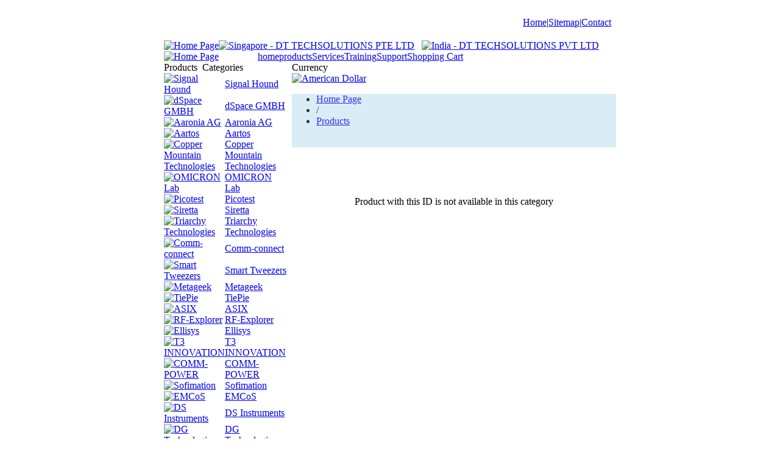

--- FILE ---
content_type: text/html
request_url: http://www.dttechsolutions.com/product_details.php?item_id=1939&category_id=
body_size: 5531
content:
<!DOCTYPE html PUBLIC "-//W3C//DTD HTML 4.01 Transitional//EN" "http://www.w3.org/TR/html4/loose.dtd">
<html>
<head>
<meta http-equiv="Content-Type" content="text/html; charset=iso-8859-1">
<title></title>
<meta name="description" content="">
<meta name="keywords" content="">
<base href="http://www.dttechsolutions.com/">
<link rel="stylesheet" href="http://www.dttechsolutions.com/styles/silver.css" type="text/css">
<script language="JavaScript" type="text/javascript">
<!--
var requiredProperty = "Please specify {property_name} for {product_name}.";
var addProduct = "Add this product to your Shopping Cart?";
var confirmAdd = "1";
var compareMinAllowed = "You must select at least 2 products";
var compareMaxAllowed = "You must select no more than 5 products";
//-->
</script>
<script type="text/javascript" src="js/shopping.js"></script>
<script type="text/javascript" src="js/images.js"></script>
<script type="text/javascript" src="js/compare.js"></script>
<script type="text/javascript" src="js/tabs.js"></script>
<style type="text/css">
* html .png {background-image: none ! important; filter: progid:DXImageTransform.Microsoft.AlphaImageLoader(src=images/logo.png,sizingMethod=crop);}
* html .png-powered {background-image: none ! important; filter: progid:DXImageTransform.Microsoft.AlphaImageLoader(src=images/button-powered.png,sizingMethod=crop);}
</style>
</head>

<body class="commonbg">

<script type="text/javascript" src="js/menu.js"></script>

<script language="javascript">
function from_validate(){

		if(document.careerform.name.value==""){
		alert("Name should not be empty");
		return false;
		}
		else if(document.careerform.contactno.value==""){
		alert("Contact No should not be empty");
		return false;
		}
		else if(document.careerform.email.value==""){
		alert("Email should not be empty");
		return false;
		}
		else if(document.careerform.email.value.indexOf('@', 0) == -1 || document.careerform.email.value.indexOf(".") == -1)
      {
         alert("Thats not a valid email address or doesnt exist!");
         return false;
      }
	
		 else{

		 return true;

		}

		}

</script>
  <link rel="stylesheet" href="http://fonts.googleapis.com/css?family=Oswald:300,400,700" type="text/css" />
  <link rel="stylesheet" href="http://fonts.googleapis.com/css?family=Russo+One" type="text/css" />
  
  
  
  
<table cellspacing=0 cellpadding=0 border=0 class="basicTable" align="center">
<tr><td class="basicTd">
		
<table cellspacing=0 cellpadding=0 border=0 class="headerMenu">
	<tr>
		<td colspan="2">
        
        
        
        <table width="100%" border="0" cellspacing="0" cellpadding="0">
  <tr>
    <td align="left" valign="bottom"><a href="http://www.dttechsolutions.com/"><img style="background: url('images/logo.png') no-repeat;" class="logoimg" src="images/tr.gif" width="500" height="99" alt="Home Page" title="Home Page" border="0" /></a></td>
    <td align="right" valign="top">
    <table width="100%" border="0" cellspacing="0" cellpadding="0">
   <tr>
    <td align="right" style="padding-top:20px;" class="topmenu1"><a href="index.php">Home</a>|<a href="page.php?page=Sitemap">Sitemap</a>|<a href="page.php?page=Contact_Us">Contact</a><!--<a href="user_login.php" class="button1">Login</a>--></td>
	 </tr>
  <tr>
    <td align="right" style="padding-top:20px; padding-right:20px"><a href="http://www.dttechsolutions.com/"><img src="images/singapore_flagnew.jpg" alt="Singapore - 
	DT TECHSOLUTIONS PTE LTD" width="43" height="29" border="0" /></a>&nbsp;&nbsp;&nbsp;<a href="http://www.dttechsolutions.com/india/"><img src="images/flag-india.jpg" alt="India - DT TECHSOLUTIONS PVT LTD" width="43" height="29" border="0" /></a></td>
  </tr>

</table>

    </td>
  </tr>
</table>
        
        
        
        
        
        
        
        </td>
	</tr>
	<tr>
		<td id="logoL"><a href="http://www.dttechsolutions.com/"><img style="background: url('images/logo.png') no-repeat;" class="png" src="images/tr.gif" width="500" height="99" alt="Home Page" title="Home Page"></a></td>
		<td id="menu">
			<table cellspacing=0 cellpadding=0 border=0>
				<tr>
					<td class="begin"><img class="Img" src="images/tr.gif" alt=""></td>
					
					<td id="m_1" class="topmenu">
						
						
						<a href="http://www.dttechsolutions.com/" target="" class="menu" onmouseover="javascript:show('1', 1);" onmouseout="javascript:hide('1', 1);"><span class="nobr">home</span></a>
						
					</td>
					
					<td id="m_2" class="topmenu">
						
						
						<a href="http://www.dttechsolutions.com/page.php?page=products" target="" class="menu" onmouseover="javascript:show('2', 1);" onmouseout="javascript:hide('2', 1);"><span class="nobr">products</span></a>
						
					</td>
					
					<td id="m_33" class="topmenu">
						
						
						<a href="http://www.dttechsolutions.com/page.php?page=Services" target="" class="menu" onmouseover="javascript:show('33', 1);" onmouseout="javascript:hide('33', 1);"><span class="nobr">Services</span></a>
						
					</td>
					
					<td id="m_38" class="topmenu">
						
						
						<a href="http://www.dttechsolutions.com/page.php?page=Training" target="" class="menu" onmouseover="javascript:show('38', 1);" onmouseout="javascript:hide('38', 1);"><span class="nobr">Training</span></a>
						
					</td>
					
					<td id="m_36" class="topmenu">
						
						
						<a href="http://www.dttechsolutions.com/page.php?page=Support" target="" class="menu" onmouseover="javascript:show('36', 1);" onmouseout="javascript:hide('36', 1);"><span class="nobr">Support</span></a>
						
					</td>
					
					<td id="m_37" class="topmenu">
						
						
						<a href="http://www.dttechsolutions.com/basket.php" target="" class="menu" onmouseover="javascript:show('37', 1);" onmouseout="javascript:hide('37', 1);"><span class="nobr">Shopping Cart</span></a>
						
					</td>
					
					<td class="end"><img class="Img" src="images/tr.gif" alt=""></td>
				</tr>
			</table>
			
		</td>
	</tr>
</table>






 

<table width="100%" border="0" cellspacing="0" cellpadding="0" class="mainTable">
<tr>
	
	<td width="20%" valign="top" class="mainTableCellLeft">
		
		<div class="block-categories-list">

<table width="100%" cellspacing="0" cellpadding="0" border="0" class="titleTop">

	<tr> 

		<td class="titleTopLeft"><img src="images/tr.gif" class="titleTopImgLeft" alt=""></td>

		<td class="titleTopCenter">

			<table cellspacing=0 cellpadding=0 border=0><tr><td><div>Products&nbsp;&nbsp;Categories</div></td></tr></table>

		</td>

		<td class="titleTopRight"><img src="images/tr.gif" class="titleTopImgRight" alt=""></td>

	</tr>

</table>

<table width="100%" border="0" cellspacing="0" cellpadding="0" class="block">

	<tr> 

		<td class="blockTD">

		<table width="100%" border="0" cellpadding="0" cellspacing="0">

		 

		<tr>

		

			<td class="topCategory" valign="top" width="1%"><a href="products.php?category_id=62"><img class="category_img" src="images/silver/tree_top.gif" width="14" height="20" alt="Signal Hound" border="0"></a></td>

			<td class="topCategory secondcoll" width="100%">

				<a class="title " href="products.php?category_id=62">Signal Hound</a>

				

			</td>

		 

		</tr>

		 

		<tr>

		

			<td class="topCategory" valign="top" width="1%"><a href="products.php?category_id=252"><img class="category_img" src="images/silver/tree_top.gif" width="14" height="20" alt="dSpace GMBH" border="0"></a></td>

			<td class="topCategory secondcoll" width="100%">

				<a class="title " href="products.php?category_id=252">dSpace GMBH</a>

				

			</td>

		 

		</tr>

		 

		<tr>

		

			<td class="topCategory" valign="top" width="1%"><a href="products.php?category_id=71"><img class="category_img" src="images/silver/tree_top.gif" width="14" height="20" alt="Aaronia AG" border="0"></a></td>

			<td class="topCategory secondcoll" width="100%">

				<a class="title " href="products.php?category_id=71">Aaronia AG</a>

				

			</td>

		 

		</tr>

		 

		<tr>

		

			<td class="topCategory" valign="top" width="1%"><a href="products.php?category_id=470"><img class="category_img" src="images/silver/tree_top.gif" width="14" height="20" alt="Aartos" border="0"></a></td>

			<td class="topCategory secondcoll" width="100%">

				<a class="title " href="products.php?category_id=470">Aartos</a>

				

			</td>

		 

		</tr>

		 

		<tr>

		

			<td class="topCategory" valign="top" width="1%"><a href="products.php?category_id=63"><img class="category_img" src="images/silver/tree_top.gif" width="14" height="20" alt="Copper Mountain Technologies" border="0"></a></td>

			<td class="topCategory secondcoll" width="100%">

				<a class="title " href="products.php?category_id=63">Copper Mountain Technologies</a>

				

			</td>

		 

		</tr>

		 

		<tr>

		

			<td class="topCategory" valign="top" width="1%"><a href="products.php?category_id=204"><img class="category_img" src="images/silver/tree_top.gif" width="14" height="20" alt="OMICRON Lab" border="0"></a></td>

			<td class="topCategory secondcoll" width="100%">

				<a class="title " href="products.php?category_id=204">OMICRON Lab</a>

				

			</td>

		 

		</tr>

		 

		<tr>

		

			<td class="topCategory" valign="top" width="1%"><a href="products.php?category_id=228"><img class="category_img" src="images/silver/tree_top.gif" width="14" height="20" alt="Picotest" border="0"></a></td>

			<td class="topCategory secondcoll" width="100%">

				<a class="title " href="products.php?category_id=228">Picotest</a>

				

			</td>

		 

		</tr>

		 

		<tr>

		

			<td class="topCategory" valign="top" width="1%"><a href="products.php?category_id=253"><img class="category_img" src="images/silver/tree_top.gif" width="14" height="20" alt="Siretta" border="0"></a></td>

			<td class="topCategory secondcoll" width="100%">

				<a class="title " href="products.php?category_id=253">Siretta</a>

				

			</td>

		 

		</tr>

		 

		<tr>

		

			<td class="topCategory" valign="top" width="1%"><a href="products.php?category_id=70"><img class="category_img" src="images/silver/tree_top.gif" width="14" height="20" alt="Triarchy Technologies" border="0"></a></td>

			<td class="topCategory secondcoll" width="100%">

				<a class="title " href="products.php?category_id=70">Triarchy Technologies</a>

				

			</td>

		 

		</tr>

		 

		<tr>

		

			<td class="topCategory" valign="top" width="1%"><a href="products.php?category_id=151"><img class="category_img" src="images/silver/tree_top.gif" width="14" height="20" alt="Comm-connect" border="0"></a></td>

			<td class="topCategory secondcoll" width="100%">

				<a class="title " href="products.php?category_id=151">Comm-connect</a>

				

			</td>

		 

		</tr>

		 

		<tr>

		

			<td class="topCategory" valign="top" width="1%"><a href="products.php?category_id=169"><img class="category_img" src="images/silver/tree_top.gif" width="14" height="20" alt="Smart Tweezers" border="0"></a></td>

			<td class="topCategory secondcoll" width="100%">

				<a class="title " href="products.php?category_id=169">Smart Tweezers</a>

				

			</td>

		 

		</tr>

		 

		<tr>

		

			<td class="topCategory" valign="top" width="1%"><a href="products.php?category_id=170"><img class="category_img" src="images/silver/tree_top.gif" width="14" height="20" alt="Metageek" border="0"></a></td>

			<td class="topCategory secondcoll" width="100%">

				<a class="title " href="products.php?category_id=170">Metageek</a>

				

			</td>

		 

		</tr>

		 

		<tr>

		

			<td class="topCategory" valign="top" width="1%"><a href="products.php?category_id=176"><img class="category_img" src="images/silver/tree_top.gif" width="14" height="20" alt="TiePie" border="0"></a></td>

			<td class="topCategory secondcoll" width="100%">

				<a class="title " href="products.php?category_id=176">TiePie</a>

				

			</td>

		 

		</tr>

		 

		<tr>

		

			<td class="topCategory" valign="top" width="1%"><a href="products.php?category_id=195"><img class="category_img" src="images/silver/tree_top.gif" width="14" height="20" alt="ASIX" border="0"></a></td>

			<td class="topCategory secondcoll" width="100%">

				<a class="title " href="products.php?category_id=195">ASIX</a>

				

			</td>

		 

		</tr>

		 

		<tr>

		

			<td class="topCategory" valign="top" width="1%"><a href="products.php?category_id=205"><img class="category_img" src="images/silver/tree_top.gif" width="14" height="20" alt="RF-Explorer" border="0"></a></td>

			<td class="topCategory secondcoll" width="100%">

				<a class="title " href="products.php?category_id=205">RF-Explorer</a>

				

			</td>

		 

		</tr>

		 

		<tr>

		

			<td class="topCategory" valign="top" width="1%"><a href="products.php?category_id=206"><img class="category_img" src="images/silver/tree_top.gif" width="14" height="20" alt="Ellisys" border="0"></a></td>

			<td class="topCategory secondcoll" width="100%">

				<a class="title " href="products.php?category_id=206">Ellisys</a>

				

			</td>

		 

		</tr>

		 

		<tr>

		

			<td class="topCategory" valign="top" width="1%"><a href="products.php?category_id=216"><img class="category_img" src="images/silver/tree_top.gif" width="14" height="20" alt="T3 INNOVATION" border="0"></a></td>

			<td class="topCategory secondcoll" width="100%">

				<a class="title " href="products.php?category_id=216">T3 INNOVATION</a>

				

			</td>

		 

		</tr>

		 

		<tr>

		

			<td class="topCategory" valign="top" width="1%"><a href="products.php?category_id=217"><img class="category_img" src="images/silver/tree_top.gif" width="14" height="20" alt="COMM-POWER" border="0"></a></td>

			<td class="topCategory secondcoll" width="100%">

				<a class="title " href="products.php?category_id=217">COMM-POWER</a>

				

			</td>

		 

		</tr>

		 

		<tr>

		

			<td class="topCategory" valign="top" width="1%"><a href="products.php?category_id=218"><img class="category_img" src="images/silver/tree_top.gif" width="14" height="20" alt="Sofimation" border="0"></a></td>

			<td class="topCategory secondcoll" width="100%">

				<a class="title " href="products.php?category_id=218">Sofimation</a>

				

			</td>

		 

		</tr>

		 

		<tr>

		

			<td class="topCategory" valign="top" width="1%"><a href="products.php?category_id=219"><img class="category_img" src="images/silver/tree_top.gif" width="14" height="20" alt="EMCoS" border="0"></a></td>

			<td class="topCategory secondcoll" width="100%">

				<a class="title " href="products.php?category_id=219">EMCoS</a>

				

			</td>

		 

		</tr>

		 

		<tr>

		

			<td class="topCategory" valign="top" width="1%"><a href="products.php?category_id=266"><img class="category_img" src="images/silver/tree_top.gif" width="14" height="20" alt="DS Instruments" border="0"></a></td>

			<td class="topCategory secondcoll" width="100%">

				<a class="title " href="products.php?category_id=266">DS Instruments</a>

				

			</td>

		 

		</tr>

		 

		<tr>

		

			<td class="topCategory" valign="top" width="1%"><a href="products.php?category_id=319"><img class="category_img" src="images/silver/tree_top.gif" width="14" height="20" alt="DG Technologies" border="0"></a></td>

			<td class="topCategory secondcoll" width="100%">

				<a class="title " href="products.php?category_id=319">DG Technologies</a>

				

			</td>

		 

		</tr>

		 

		<tr>

		

			<td class="topCategory" valign="top" width="1%"><a href="products.php?category_id=358"><img class="category_img" src="images/silver/tree_top.gif" width="14" height="20" alt="Regatron" border="0"></a></td>

			<td class="topCategory secondcoll" width="100%">

				<a class="title " href="products.php?category_id=358">Regatron</a>

				

			</td>

		 

		</tr>

		 

		<tr>

		

			<td class="topCategory" valign="top" width="1%"><a href="products.php?category_id=361"><img class="category_img" src="images/silver/tree_top.gif" width="14" height="20" alt="Adaura Technologies" border="0"></a></td>

			<td class="topCategory secondcoll" width="100%">

				<a class="title " href="products.php?category_id=361">Adaura Technologies</a>

				

			</td>

		 

		</tr>

		 

		<tr>

		

			<td class="topCategory" valign="top" width="1%"><a href="products.php?category_id=365"><img class="category_img" src="images/silver/tree_top.gif" width="14" height="20" alt="Cleverscope" border="0"></a></td>

			<td class="topCategory secondcoll" width="100%">

				<a class="title " href="products.php?category_id=365">Cleverscope</a>

				

			</td>

		 

		</tr>

		 

		<tr>

		

			<td class="topCategory" valign="top" width="1%"><a href="products.php?category_id=387"><img class="category_img" src="images/silver/tree_top.gif" width="14" height="20" alt="ET System" border="0"></a></td>

			<td class="topCategory secondcoll" width="100%">

				<a class="title " href="products.php?category_id=387">ET System</a>

				

			</td>

		 

		</tr>

		 

		<tr>

		

			<td class="topCategory" valign="top" width="1%"><a href="products.php?category_id=422"><img class="category_img" src="images/silver/tree_top.gif" width="14" height="20" alt="Delta Elektronica" border="0"></a></td>

			<td class="topCategory secondcoll" width="100%">

				<a class="title " href="products.php?category_id=422">Delta Elektronica</a>

				

			</td>

		 

		</tr>

		 

		<tr>

		

			<td class="topCategory" valign="top" width="1%"><a href="products.php?category_id=455"><img class="category_img" src="images/silver/tree_top.gif" width="14" height="20" alt="OMICRON" border="0"></a></td>

			<td class="topCategory secondcoll" width="100%">

				<a class="title " href="products.php?category_id=455">OMICRON</a>

				

			</td>

		 

		</tr>

		 

		<tr>

		

			<td class="topCategory" valign="top" width="1%"><a href="products.php?category_id=461"><img class="category_img" src="images/silver/tree_top.gif" width="14" height="20" alt="Millimeter Wave Products Inc" border="0"></a></td>

			<td class="topCategory secondcoll" width="100%">

				<a class="title " href="products.php?category_id=461">Millimeter Wave Products Inc</a>

				

			</td>

		 

		</tr>

		 

		<tr>

		

			<td class="topCategory" valign="top" width="1%"><a href="products.php?category_id=477"><img class="category_img" src="images/silver/tree_top.gif" width="14" height="20" alt="Technica Engineering" border="0"></a></td>

			<td class="topCategory secondcoll" width="100%">

				<a class="title " href="products.php?category_id=477">Technica Engineering</a>

				

			</td>

		 

		</tr>

		 

		<tr>

		

			<td class="topCategory" valign="top" width="1%"><a href="products.php?category_id=482"><img class="category_img" src="images/silver/tree_top.gif" width="14" height="20" alt="Deepace" border="0"></a></td>

			<td class="topCategory secondcoll" width="100%">

				<a class="title " href="products.php?category_id=482">Deepace</a>

				

			</td>

		 

		</tr>

		 

		<tr>

		

			<td class="topCategory" valign="top" width="1%"><a href="products.php?category_id=523"><img class="category_img" src="images/silver/tree_top.gif" width="14" height="20" alt="Pico Technology" border="0"></a></td>

			<td class="topCategory secondcoll" width="100%">

				<a class="title " href="products.php?category_id=523">Pico Technology</a>

				

			</td>

		 

		</tr>

		 

		<tr>

		

			<td class="topCategory" valign="top" width="1%"><a href="products.php?category_id=587"><img class="category_img" src="images/silver/tree_top.gif" width="14" height="20" alt="Micsig" border="0"></a></td>

			<td class="topCategory secondcoll" width="100%">

				<a class="title " href="products.php?category_id=587">Micsig</a>

				

			</td>

		 

		</tr>

		 

		<tr>

		

			<td class="topCategory" valign="top" width="1%"><a href="products.php?category_id=599"><img class="category_img" src="images/silver/tree_top.gif" width="14" height="20" alt="ClampMan" border="0"></a></td>

			<td class="topCategory secondcoll" width="100%">

				<a class="title " href="products.php?category_id=599">ClampMan</a>

				

			</td>

		 

		</tr>

		 

		<tr>

		

			<td class="topCategory" valign="top" width="1%"><a href="products.php?category_id=616"><img class="category_img" src="images/silver/tree_top.gif" width="14" height="20" alt="Oscium" border="0"></a></td>

			<td class="topCategory secondcoll" width="100%">

				<a class="title " href="products.php?category_id=616">Oscium</a>

				

			</td>

		 

		</tr>

		 

		<tr>

		

			<td class="topCategory" valign="top" width="1%"><a href="products.php?category_id=658"><img class="category_img" src="images/silver/tree_top.gif" width="14" height="20" alt="Red Pitaya" border="0"></a></td>

			<td class="topCategory secondcoll" width="100%">

				<a class="title " href="products.php?category_id=658">Red Pitaya</a>

				

			</td>

		 

		</tr>

		 

		<tr>

		

			<td class="topCategory" valign="top" width="1%"><a href="products.php?category_id=667"><img class="category_img" src="images/silver/tree_top.gif" width="14" height="20" alt="Gigahertz Solutions" border="0"></a></td>

			<td class="topCategory secondcoll" width="100%">

				<a class="title " href="products.php?category_id=667">Gigahertz Solutions</a>

				

			</td>

		 

		</tr>

		 

		<tr>

		

			<td class="topCategory" valign="top" width="1%"><a href="products.php?category_id=688"><img class="category_img" src="images/silver/tree_top.gif" width="14" height="20" alt="Amtery" border="0"></a></td>

			<td class="topCategory secondcoll" width="100%">

				<a class="title " href="products.php?category_id=688">Amtery</a>

				

			</td>

		 

		</tr>

		 

		<tr>

		

			<td class="topCategory" valign="top" width="1%"><a href="products.php?category_id=695"><img class="category_img" src="images/silver/tree_top.gif" width="14" height="20" alt="TekBox" border="0"></a></td>

			<td class="topCategory secondcoll" width="100%">

				<a class="title " href="products.php?category_id=695">TekBox</a>

				

			</td>

		 

		</tr>

		 

		</table>

		</td>

	</tr>

</table>

<table width="100%" cellspacing="0" cellpadding="0" border="0" class="titleBot">

	<tr> 

		<td class="titleBotLeft"><img src="images/tr.gif" class="titleBotImgLeft" alt=""></td>

		<td class="titleBotRight"><img src="images/tr.gif" class="titleBotImgRight" alt=""></td>

	</tr>

</table>

</div>
		
		<div class="block-search">
<form action="products_search.php" method="GET">
<table width="100%" cellspacing="0" cellpadding="0" border="0" class="titleTop">
	<tr> 
		<td class="titleTopLeft"><img src="images/tr.gif" class="titleTopImgLeft" alt=""></td>
		<td class="titleTopCenter">
			<table cellspacing=0 cellpadding=0 border=0><tr><td><div>Products&nbsp;&nbsp;Search</div></td></tr></table>
		</td>
		<td class="titleTopRight"><img src="images/tr.gif" class="titleTopImgRight" alt=""></td>
	</tr>
</table>
<table width="100%" border="0" cellspacing="0" cellpadding="0" class="block">
	<tr> 
		<td class="blockTD">

		<table border="0" cellpadding="0" cellspacing="0" align="center">
		<tr>
			<td class="padding10px">
				<table border="0" cellpadding="2" cellspacing="0" align="center">
				<tr>
					<td colspan="2" align="left">
						
						<select class="search field" name="search_category_id">
						<option selected value="0">All Categories<option  value="62">Signal Hound<option  value="252">dSpace GMBH<option  value="71">Aaronia AG<option  value="470">Aartos<option  value="63">Copper Mountain Technologies<option  value="204">OMICRON Lab<option  value="228">Picotest<option  value="253">Siretta<option  value="70">Triarchy Technologies<option  value="151">Comm-connect<option  value="169">Smart Tweezers<option  value="170">Metageek<option  value="176">TiePie<option  value="195">ASIX<option  value="205">RF-Explorer<option  value="206">Ellisys<option  value="216">T3 INNOVATION<option  value="217">COMM-POWER<option  value="218">Sofimation<option  value="219">EMCoS<option  value="266">DS Instruments<option  value="319">DG Technologies<option  value="358">Regatron<option  value="361">Adaura Technologies<option  value="365">Cleverscope<option  value="387">ET System<option  value="422">Delta Elektronica<option  value="455">OMICRON<option  value="461">Millimeter Wave Products Inc<option  value="477">Technica Engineering<option  value="482">Deepace<option  value="523">Pico Technology<option  value="587">Micsig<option  value="599">ClampMan<option  value="616">Oscium<option  value="658">Red Pitaya<option  value="667">Gigahertz Solutions<option  value="688">Amtery<option  value="695">TekBox
						</select><br>
						
						
						<input class="search field" type="text" name="search_string" value="">
						<span class="submit"><input class="submit" type="submit" name="search" value=" Go "></span>
					</td>
				</tr>
				
				<tr>
					<td colspan="2" align="center">
						<a href="search.php?item_id=1939">Advanced Search</a>
					</td>
				</tr>
				
				</table>
			</td>
		</tr>
		</table>
	</td>
</tr>
</table>
<table width="100%" cellspacing="0" cellpadding="0" border="0" class="titleBot">
	<tr> 
		<td class="titleBotLeft"><img src="images/tr.gif" class="titleBotImgLeft" alt=""></td>
		<td class="titleBotRight"><img src="images/tr.gif" class="titleBotImgRight" alt=""></td>
	</tr>
</table>
</form>
</div>
		
		<div class="block-cart">
<table width="100%" cellspacing="0" cellpadding="0" border="0" class="titleTop">
	<tr> 
		<td class="titleTopLeft"><img src="images/tr.gif" class="titleTopImgLeft" alt=""></td>
		<td class="titleTopCenter">
			<table cellspacing=0 cellpadding=0 border=0><tr><td><div>Your Cart</div></td></tr></table>
		</td>
		<td class="titleTopRight"><img src="images/tr.gif" class="titleTopImgRight" alt=""></td>
	</tr>
</table>
<table width="100%" border="0" cellspacing="0" cellpadding="0" class="block">
	<tr> 
		<td class="blockTD">


<table width="100%" cellspacing="0" cellpadding="0" border="0">
<tr><td class="padding10px">
	<div class="bigTitle" align="center">Your shopping cart is empty!</div>
</td></tr>
</table>




		</td>
	</tr>
</table>
<table width="100%" cellspacing="0" cellpadding="0" border="0" class="titleBot">
	<tr> 
		<td class="titleBotLeft"><img src="images/tr.gif" class="titleBotImgLeft" alt=""></td>
		<td class="titleBotRight"><img src="images/tr.gif" class="titleBotImgRight" alt=""></td>
	</tr>
</table>
</div>
		
	</td>
	
	
	<td width="1%" valign="top" class="mainTableCellCenter">
		
		<div class="block-simple">
<table width="100%" cellspacing="0" cellpadding="0" border="0" class="titleTop">
	<tr> 
		<td class="titleTopLeft"><img src="images/tr.gif" class="titleTopImgLeft" alt=""></td>
		<td class="titleTopRight"><img src="images/tr.gif" class="titleTopImgRight" alt=""></td>
	</tr>
</table>
<table width="100%" border="0" cellspacing="0" cellpadding="0" class="block">
	<tr> 
		<td class="blockTD">

			<table width="100%" border="0" cellspacing="0" cellpadding="0">
			<tr><td class="usualbg padding10px"><text><text><img alt="" src="/images/editor/line_2.jpg" height="822" border="0" hspace="0" vspace="0" width="22"></text><br></text></td></tr>
			</table>

		</td>
	</tr>
</table>
<table width="100%" cellspacing="0" cellpadding="0" border="0" class="titleBot">
	<tr> 
		<td class="titleBotLeft"><img src="images/tr.gif" class="titleBotImgLeft" alt=""></td>
		<td class="titleBotRight"><img src="images/tr.gif" class="titleBotImgRight" alt=""></td>
	</tr>
</table>
</div>
		
	</td>
	
	
	<td width="79%" valign="top" class="mainTableCellRight">
		
		<div class="block-currency">
<table width="100%" cellspacing="0" cellpadding="0" border="0" class="titleTop">
	<tr> 
		<td class="titleTopLeft"><img src="images/tr.gif" class="titleTopImgLeft" alt=""></td>
		<td class="titleTopCenter">
			<table cellspacing=0 cellpadding=0 border=0><tr><td><div>Currency</div></td></tr></table>
		</td>
		<td class="titleTopRight"><img src="images/tr.gif" class="titleTopImgRight" alt=""></td>
	</tr>
</table>
<table width="100%" border="0" cellspacing="0" cellpadding="0" class="block">
	<tr> 
		<td class="blockTD">

		<form action="product_details.php" name="currency" method="GET">
		<input type="hidden" name="item_id" value="1939">

			<table border="0" cellpadding="0" cellspacing="0">
			<tr>
				<td class="padding10px">
					
					<a href="product_details.php?item_id=1939&amp;currency_code=USD"><img border="0" src="images/flags/us.gif" width="18" height="12" alt="American Dollar" title="American Dollar"></a> 
				</td>
			</tr>
			</table>

		</form>

		</td>
	</tr>
</table>
<table width="100%" cellspacing="0" cellpadding="0" border="0" class="titleBot">
	<tr> 
		<td class="titleBotLeft"><img src="images/tr.gif" class="titleBotImgLeft" alt=""></td>
		<td class="titleBotRight"><img src="images/tr.gif" class="titleBotImgRight" alt=""></td>
	</tr>
</table>
</div>
		
		<div class="block-products-breadcrumb" style="background:#D1E9F5; opacity: 0.8;">
<div class="breadcrumbs">
<ul>


<li><a href="index.php">Home Page</a></li>

<li class="pathway separator">/</li>
<li><a href="page.php?page=products"  class="pathway">Products</a></li> 


</ul></div>
<div class="clear">&nbsp;</div>
</div>
		
		<div class="block-product-details">
<table width="100%" cellspacing="0" cellpadding="0" border="0" class="titleTop">
	<tr>		
		<td class="titleTopLeft"><img src="images/tr.gif" class="titleTopImgLeft" alt=""></td>
		<td class="titleTopCenter">
			<table cellspacing=0 cellpadding=0 border=0><tr><td><h1 class="">&nbsp;</h1></td></tr></table>
		</td>
		
		<td class="titleTopRight"><img src="images/tr.gif" class="titleTopImgRight" alt=""></td>		
	</tr>
</table>
<table width="100%" border="0" cellspacing="0" cellpadding="0" class="block">
<tr> 
	<td class="blockTD">

		
		<table width="100%" border="0" cellspacing="0" cellpadding="0">
		<tr><td align="center" class="padding10px"><div class="errorbg">Product with this ID is not available in this category</div><td></tr>
		</table>
		

		

		

		

		

		
		
		
		
		

		

		

	</td>
</tr>
</table>
<table width="100%" cellspacing="0" cellpadding="0" border="0" class="titleBot">
	<tr> 
		<td class="titleBotLeft"><img src="images/tr.gif" class="titleBotImgLeft" alt=""></td>
		<td class="titleBotRight"><img src="images/tr.gif" class="titleBotImgRight" alt=""></td>
	</tr>
</table>
</div>
		
	</td>
	
</tr>
</table>

<script language="JavaScript" type="text/javascript">
<!--
// footer javacript
function openPopup(pageUrl, width, height)
{
	var scrollbars = "yes";
	var popupWin = window.open (pageUrl, 'popupWin', 'toolbar=no,location=no,directories=no,status=yes,menubar=no,scrollbars=' + scrollbars + ',resizable=yes,width=' + width + ',height=' + height);
	popupWin.focus();
	return false;
}


//-->
</script>

<div class="footerAll" style="border-top:1px solid #000000;">
<div class="footerMenu"><img src="images/tr.gif" alt="">
<a class="smallText" href="http://www.dttechsolutions.com/page.php?page=about" onClick="" target="">About Us</a><span> |</span><img class="separator" src="images/tr.gif" align="absmiddle" alt=""> <a class="smallText" href="http://www.dttechsolutions.com/page.php?page=Events" onClick="" target="">Events</a><span> |</span><img class="separator" src="images/tr.gif" align="absmiddle" alt=""> <a class="smallText" href="http://www.dttechsolutions.com/page.php?page=Careers" onClick="" target="">Careers</a><span> |</span><img class="separator" src="images/tr.gif" align="absmiddle" alt=""> <a class="smallText" href="http://www.dttechsolutions.com/page.php?page=Partners" onClick="" target="">Partners</a><span> |</span><img class="separator" src="images/tr.gif" align="absmiddle" alt=""> <a class="smallText" href="http://www.dttechsolutions.com/page.php?page=Contact_Us" onClick="" target="">Contact us</a>
</div>

<div class="footerHTML"><font><img src="images/tr.gif" alt=""></font></div>

</div>
<div style="text-align:center; font-family:Arial, Helvetica, sans-serif; font-size:12px;">© 2013 DT TECHSOLUTIONS PTE LTD
</div>
</td></tr>
</table>


<script type="text/javascript">
var gaJsHost = (("https:" == document.location.protocol) ? "https://ssl." : "http://www.");
document.write(unescape("%3Cscript src='" + gaJsHost + "google-analytics.com/ga.js' type='text/javascript'%3E%3C/script%3E"));
</script>
<script type="text/javascript">
var pageTracker = _gat._getTracker("UA-47367864-1");
pageTracker._initData();
pageTracker._trackPageview();
</script>


<div id="saved_types_shadow" class="wishlist-opacity" style="display: none;" onClick="hideSavedTypes();return false;">
</div>

<div id="saved_types_win" class="wishlist-shadow" style="display: none;">
<div class="wishlist-block">
<div class="wishlist-img-close" align="right"><a href="#" onClick="hideSavedTypes();return false;"><img src="images/icons/close.gif" border="0" alt=""></a></div>

<div class="wishlist-descr">

<form name="saved_types">
<input type="hidden" name="saved_types_hidden" value="1">
<input type="hidden" name="saved_types_total" value="1">
<input type="hidden" name="prev_type_id" value="1">
<input type="hidden" name="form_id" value="">




<div></div>
<br>
<input type="hidden" name="type_id" value="1">
<div>
	<span class="submit"><input class="submit" type="button" value="Add to Wishlist" onClick="addToWishlist();"></span>
</div>



</form>

</div>

</div>
</div>


</body>
</html>